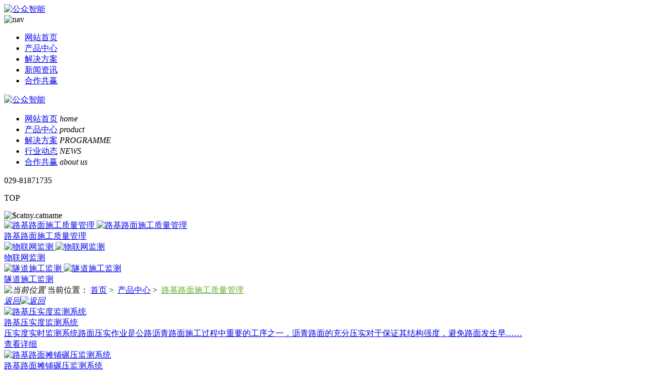

--- FILE ---
content_type: text/html; charset=utf-8
request_url: http://www.irclouds.cn/list-4.html
body_size: 7827
content:
<!DOCTYPE html>
<html>
 <head> 
  <meta charset="utf-8" /> 
  <meta http-equiv="X-UA-Compatible" content="IE=edge" /> 
  <title>路基路面施工质量管理-公众智能</title> 
  <meta name="keywords" content="路基压实管理,路面摊铺压实管理系统,路基压实度监测,路面压实度管理系统,路基路面摊铺压实管理,拌合站管理系统,高精度定位系统,边坡在线监测系统,铱微云数字化施工" /> 
  <meta name="description" content="公司提供路基、路面摊铺压实在线管理监测方案，通过软硬件相结合的方式将路基路面建设过程中的各项参数通过本地终端设备、远端在线监测平台进行数据分析展示。" /> 
  <meta name="viewport" content="width=device-width, initial-scale=1" /> 
  <link rel="stylesheet" href="/templates/pc_cn/static/css/rem_reset.css" type="text/css" media="screen" /> 
  <link rel="stylesheet" href="/templates/pc_cn/static/css/nece.css" type="text/css" media="screen" /> 
  <link rel="stylesheet" href="/templates/pc_cn/static/css/reset.css" type="text/css" media="screen" /> 
  <link rel="stylesheet" href="/templates/pc_cn/static/css/style.css" type="text/css" media="screen" /> 
  <script src="/templates/pc_cn/static/js/jquery.min.js" type="text/javascript"></script> 
  <script src="/templates/pc_cn/static/js/bocfe.js" type="text/javascript"></script> 
  <link rel="stylesheet" href="/templates/pc_cn/static/css/swiper.min.css" type="text/css" media="screen" /> 
  <script src="/templates/pc_cn/static/js/swiper.min.js" type="text/javascript"></script> 
  <link rel="stylesheet" type="text/css" media="screen" href="/templates/pc_cn/css/css.css" /> 
  <link rel="stylesheet" type="text/css" media="screen" href="/templates/pc_cn/css/in.css" /> 
  <style>

.nycase .nycaseBoxTop ul li:hover {

  background: #64ac2c;

}

.nycase .nycaseBoxTop ul li.nycaseBoxTopActive {

  background: #64ac2c;

}

.nycase .nycaseboxbottom ul.nycaseboxbottomImg li:hover .nycaseboxText {

  color: #64ac2c;

}

.nycase .nycaseboxbottom ul.nycaseboxbottomImg li a.nycaseboxImg::before {

    background:rgba(100,172,44,0.6);

}

.productAndproduct .nycaseboxbottomImg li a.nycaseboxImg::before{

  background:rgba(100,172,44,0.6);

}

.addPage .page a:hover {

  background-color: #64ac2c;

  border-color: #64ac2c;

}

.addPage .page span:hover {

  background-color: #64ac2c;

  border-color: #64ac2c;

}



.addPage .page .current{

  background-color:  #64ac2c;

  border-color: #64ac2c;

}

.caseXqBoxCenter .caseXqBoxCenterBox .caseXqBoxCenterL .caseXqBoxCenterLBox .caseXqBoxCenterLBoxTopList .caseXqBoxCenterLBoxTopListSize span.on {

  color: #64ac2c;

}

.caseXqBoxCenter .caseXqBoxCenterBox .caseXqBoxCenterR h4 .caseXqBoxCenterRTitme {

  color: #64ac2c;

}

.caseXqBoxCenter .caseXqBoxCenterBox .caseXqBoxCenterR h4 .caseXqBoxCenterRTMore:hover {

  color: #64ac2c;

}

.caseXqBoxCenter .caseXqBoxCenterBox .caseXqBoxCenterR ul li:hover .caseXqBoxCenterRText {

  color: #64ac2c;

}

.right_y li:hover {

  color: #64ac2c !important;

}

.right_y li:hover a {

  color: #64ac2c;

}

.productXqBoxCenter .dl-container .productXqBoxCenterBox .productXqBoxCenterBoxTop .productXqBoxCenterBoxTopL .productXqBoxCenterBoxTopLBox ul li:hover .productXqBoxCenterBoxR .productXqBoxCenterBoxRTitle {

  color: #64ac2c;

}

.productXqBoxCenter .dl-container .productXqBoxCenterBox .productXqBoxCenterBoxTop .productXqBoxCenterBoxTopL .productXqBoxCenterBoxTopLBoxList ul li.swiper-slide-thumb-active b {

  border-color: #64ac2c;

}

.productXqBoxCenter .dl-container .productXqBoxCenterBox .productXqBoxCenterBoxTop .productXqBoxCenterBoxR .productXqBoxCenterBoxRList dl dd:hover .productXqBoxCenterBoxRListText {

  background: #64ac2c;

}

.productXqBoxCenter .dl-container .productXqBoxCenterBox .productXqBoxCenterBoxTop .productXqBoxCenterBoxR .productXqBoxCenterBoxRMore a:nth-child(2) {

  background: #64ac2c;

}

.productXqBoxCenter .dl-container .productXqBoxCenterBox .productXqBoxCenterBoxTop .productXqBoxCenterBoxR .productXqBoxCenterBoxRMore a:hover {

  background: #64ac2c;

}

.productXqBoxCenter .dl-container .productXqBoxCenterBox .productXqBoxCenterBoxTop .swiper-pagination-bullet-active {

  background: #64ac2c;

}

.productXqBoxCenter .dl-container .productXqBoxCenterBox .productXqBoxCenterBottom .hd ul li:hover {

  background: #64ac2c;

}

.productXqBoxCenter .dl-container .productXqBoxCenterBox .productXqBoxCenterBottom .hd ul li.on {

  background: #64ac2c;

}

.productAndproduct h4 {

  color: #64ac2c;

}

.productAndproduct h4 i::after {

  background: #64ac2c;

}

.productAndproduct .nycaseboxbottomImg li:hover .nycaseboxText {

  color: #64ac2c;

}

.nyproduct .nyproductTop ul li.nyproductactive .nyproductTopTitle {

  background: #64ac2c;

}

.nyproduct .nyproductTop ul li.nyproductactive .nyproductTopTitleBox {

  background: #64ac2c;

}

.nyproduct .nyproductTop ul li.nyproductactive b {

  background: #64ac2c url(/templates/pc_cn/img/pro_addPagenrIco.png) no-repeat 100% center;

}



.productXqBoxCenter .dl-container .productXqBoxCenterBox .productXqBoxCenterBoxTop .productXqBoxCenterBoxR .productXqBoxCenterBoxRMore a.productXqBoxCenterBoxRMoreBack:hover{

  background:  #64ac2c url(/templates/pc_cn/img/productXqBoxCenterBoxRMoreBack2.png) no-repeat 86px 4px;

}

.nyproduct .nyproductTop ul li .nyproductTopBox a:hover {

  color: #64ac2c;

}

.nyproduct .nyproductTop ul li:hover .nyproductTopTitle {

  background: #64ac2c;

}

.nyproduct .nyproductBottom ul li:hover .nyproductBottomImgText i span {

  color: #64ac2c;

}

.nyproduct.nyproductListTO .nyproductListTOBox .nyproductTop .nyproductTitle {

  background: #64ac2c;

}

.nyproduct.nyproductListTO .nyproductListTOBox .nyproductTop ul li:hover .nyproductTopTitleBox {

  background: #64ac2c;

  border-right: 1px solid #64ac2c;

}

.nyproduct.nyproductListTO .nyproductListTOBox .nyproductTop ul li:hover .nyproductTopTitleBox .nyproductTopTitle {

  border-top: 0px solid #64ac2c;

  border-bottom: 0px dashed #64ac2c;

}

.nyabout .nycaseBoxTop ul li:hover {

  background: #64ac2c;

}

.nyabout .nycaseBoxTop ul li.nycaseBoxTopActive {

  background: #64ac2c;

}

.nyabout .nycaseBoxBottom .nycaseBoxBottomL h4 {

  color: #64ac2c;

}

.nyabout .nycaseBoxBottom .nycaseBoxBottomL i::after {

  background: #64ac2c;

}

.nyabout .nycaseBoxBottom .nycaseBoxBottomR h4 {

  color: #64ac2c;

}

.nyhonor .nyhonorBottom h4 {

  color: #64ac2c;

}



.nymapbox .wjdh-map .page-aboutBox p.aboutBoxCenterTitle{

  color: #64ac2c;

}

.nyhonor .nyhonorBottom h4 i::after {

  background: #64ac2c;

}

.recruit .recruitBottom h4 {

  color: #64ac2c;

}

.recruit .recruitBottom h4 i::after {

  background: #64ac2c;

}

.recruit .recruitBottom ul li .recruitBottomActive .recruitBottomActiveR {

  color: #64ac2c;

}

.recruit .recruitBottom ul li .recruitBottomActiveBox .recruitBotton {

  background: #64ac2c;

}

.nymessage .nymessageBox .nymessageBoxR ul li button {

  background: #64ac2c;

}

.gotop img {

  background: #64ac2c;

}

.nymapbox .wjdh-map .page-aboutBox {

  box-shadow: 0px -3px 0px #64ac2c;

}

 

.newsXqBoxCenteR .newsXqBoxCenteRTop ul li:hover .caseXqBoxCenterRText {

  color: #64ac2c;

}

.newsXqBoxCenteR .newsXqBoxCenteRBottom h4 .caseXqBoxCenterRTitme {

  color: #64ac2c;

}

.newsXqBoxCenteR .newsXqBoxCenteRBottom h4:hover .caseXqBoxCenterRTMore {

  color: #64ac2c;

}

.newsXqBoxCenteR .newsXqBoxCenteRBottom ul li:hover a {

  color: #64ac2c;

}

.newsXqBoxCenteR .newsXqBoxCenteRBottom ul li:hover span {

  color: #64ac2c;

}

.nynews .nynewsTop ul li:hover .nynewsTopTitle {

  color: #64ac2c;

}

.nynews .nynewsTop ul li:hover .nynewsTopMore {

  color: #64ac2c;

}

.nynews .nynewsBottom ul li:hover .nynewsBottomImgText a {

  color: #64ac2c;

}

.caseMenuTopBox .caseMenuL a:last-child {

  color: #64ac2c;

}

.caseMenuTopBox .caseMenuR a:hover {

  color: #64ac2c;

}

 

</style> 
  <meta name="360-site-verification" content="538830b0ab15a98d2ea70ae141a1d732" /> 
  <meta name="baidu-site-verification" content="code-cM8LqEpnB3" />
  <script>var _hmt = _hmt || [];<script>(function() {
  var hm = document.createElement("script");
  hm.src = "https://hm.baidu.com/hm.js?3a3f89ae681b159544f60d2c0063fe05";
  var s = document.getElementsByTagName("script")[0]; 
  s.parentNode.insertBefore(hm, s);
})();</script> 
 </head> 
 <body oncontextmenu="return false;" onselectstart="return false;" oncopy="return false;"> 
  <div class="header-m"> 
   <a href="/" class="logo"> <img src="/upload/20230221/202302210147548132.png" alt="公众智能" /> </a> 
   <div class="headerMenu1"> 
    <img src="/templates/pc_cn/images/menu.png" alt="nav" /> 
   </div> 
  </div> 
  <div class="headerMenu2"> 
   <ul> 
    <li><a href="/" title="网站首页">网站首页</a></li> 
    <li><a href="/list-48.html" title="产品中心">产品中心</a></li> 
    <li><a href="/list-125.html" title="解决方案">解决方案</a></li> 
    <li><a href="/list-22.html" title="新闻资讯">新闻资讯</a></li> 
    <li><a href="/single-2.html" title="合作共赢">合作共赢</a></li> 
   </ul> 
  </div> 
  <!-- banner start --> 
  <div class="banner"> 
   <div class="box-nav" id="fixedNav"> 
    <div class="contents"> 
     <a href="/" class="logo"> <img src="/upload/20230221/202302211056351421.png" alt="公众智能" /> </a> 
     <ul class="nav"> 
      <li class="m"> <a href="/" class="mmm" title="">网站首页</a> <i class="ne">home</i> </li> 
      <li class="m another"> <a href="/list-48.html" class="mmm" title="产品中心">产品中心</a> <i class="ne">product</i> 
       <div class="sub cp"> 
        <!--     <div class="produtcmenu">    产品下拉

                                <ul class="listmenu">

								 
                            
                                    <li>

                                        <h4>路基路面施工质量管理</h4>

                                        <div class="er">

									
					
                                        </div>

                                    </li>

									
                                    <li>

                                        <h4>物联网监测</h4>

                                        <div class="er">

									
					
                                            <a href="/detail-1660.html" class="condr"  alt="强夯机施工智能引导管理系统" >强夯机施工智能引导管理系统</a>

											
                                            <a href="/detail-1652.html" class="condr"  alt="桩机施工引导智能化实时在线监测系统" >桩机施工引导智能化实时在线监测系统</a>

											
                                            <a href="/detail-1516.html" class="condr"  alt="智慧工地塔机安全在线监测系统" >智慧工地塔机安全在线监测系统</a>

											
                                            <a href="/detail-1505.html" class="condr"  alt="智慧工地AI视频行为监控系统" >智慧工地AI视频行为监控系统</a>

											
                                        </div>

                                    </li>

									
                                    <li>

                                        <h4>隧道施工监测</h4>

                                        <div class="er">

									
					
                                            <a href="/detail-1526.html" class="condr"  alt="隧道门禁系统" >隧道门禁系统</a>

											
                                        </div>

                                    </li>

									
                                </ul>

                            </div>    --> 
        <!--   <div class="nav-con">

                                <ul class="navListimg">

                                 
                                 
                        
                                    <li>

                                        <i>01.</i>

                                        <a href="/detail-1660.html" class="cond">强夯机施工智能引导管理系统</a>

                                        <div class="tu">

                                            <a href="/detail-1660.html" class="img">

                                                <img src="/upload/20230317/202303170513383570.png" alt="强夯机施工智能引导管理系统">

                                            </a>

                                        </div>

                                    </li>

                                    
                                    
                                    <li>

                                        <i>02.</i>

                                        <a href="/detail-1652.html" class="cond">桩机施工引导智能化实时在线监测系统</a>

                                        <div class="tu">

                                            <a href="/detail-1652.html" class="img">

                                                <img src="/upload/20230302/202303020555480814.jpg" alt="桩机施工引导智能化实时在线监测系统">

                                            </a>

                                        </div>

                                    </li>

                                    
                                    
                                    <li>

                                        <i>03.</i>

                                        <a href="/detail-1568.html" class="cond">隧道施工人员定位系统</a>

                                        <div class="tu">

                                            <a href="/detail-1568.html" class="img">

                                                <img src="/upload/20221029/202210290341037690.jpg" alt="隧道施工人员定位系统">

                                            </a>

                                        </div>

                                    </li>

                                    
                                    
                                    <li>

                                        <i>04.</i>

                                        <a href="/detail-1567.html" class="cond">隧道气体监测系统</a>

                                        <div class="tu">

                                            <a href="/detail-1567.html" class="img">

                                                <img src="/upload/20221029/202210290352188200.png" alt="隧道气体监测系统">

                                            </a>

                                        </div>

                                    </li>

                                    
                                    
                                </ul>

                                <ul class="navTitle">

                                 
                                
                                    <li>

                                        <a href="/list-4.html" class="bdnav" title="路基路面施工质量管理">路基路面施工质量管理</a>

                                        <div class="secondnav">

                                         
                                         
                                        

                                        </div>

                                    </li>

                                    
                                    <li>

                                        <a href="/list-106.html" class="bdnav" title="物联网监测">物联网监测</a>

                                        <div class="secondnav">

                                         
                                         
                                        

                                        </div>

                                    </li>

                                    
                                    <li>

                                        <a href="/list-107.html" class="bdnav" title="隧道施工监测">隧道施工监测</a>

                                        <div class="secondnav">

                                         
                                         
                                        

                                        </div>

                                    </li>

                                    
                                </ul>

                                <div class="Online">

                                    <a href="http://wpa.qq.com/msgrd?v=3&site=qq&menu=yes&uin=2476172565" class="sultat" title="在线咨询" target="_blank">在线咨询</a>

                                </div> 

                                

                            </div>--> 
       </div> </li> 
      <li class="m"> <a href="/list-125.html" class="mmm" title="解决方案">解决方案</a> <i class="ne">PROGRAMME</i> 
       <div class="sub"> 
        <div class="naversamll"> 
        </div> 
       </div> </li> 
      <li class="m"> <a href="/list-24.html" class="mmm" title="行业动态">行业动态</a> <i class="ne">NEWS</i> 
       <div class="sub"> 
        <div class="naversamll"> 
        </div> 
       </div> </li> 
      <li class="m"> <a href="/single-2.html" class="mmm" title="合作共赢">合作共赢</a> <i class="ne">about us</i> 
       <div class="sub"> 
        <div class="naversamll"> 
        </div> 
       </div> </li> 
     </ul> 
     <div class="tel"> 
      <span>029-81871735</span> 
     </div> 
    </div> 
   </div> 
  </div> 
  <div class="ttop"> 
   <div class="back-top "> 
    <p>TOP</p> 
    <i class="dib"></i> 
   </div> 
  </div> 
  <div class="bannersamll"> 
   <img src="/upload/20220509/202205090401183188.jpg" alt="$catny.catname" /> 
  </div> 
  <div class="con-banner"> 
   <div class="about-tit secwen add2 story" data-num="2"> 
    <div class="tit w1440"> 
     <div class="swiper-container swiper-no-swiping"> 
      <div class="swiper-wrapper"> 
       <div class="swiper-slide"> 
        <a href="/list-4.html" class="items kh  active"> 
         <div class="img"> 
          <img src="/templates/pc_cn/static/picture/cases06.png" alt="路基路面施工质量管理" class="i0" /> 
          <img src="/templates/pc_cn/static/picture/cases07.png" alt="路基路面施工质量管理" class="i1" /> 
         </div> 
         <div class="span">
          路基路面施工质量管理
         </div> </a> 
       </div> 
       <div class="swiper-slide"> 
        <a href="/list-106.html" class="items kh"> 
         <div class="img"> 
          <img src="/templates/pc_cn/static/picture/cases08.png" alt="物联网监测" class="i0" /> 
          <img src="/templates/pc_cn/static/picture/cases09.png" alt="物联网监测" class="i1" /> 
         </div> 
         <div class="span">
          物联网监测
         </div> </a> 
       </div> 
       <div class="swiper-slide"> 
        <a href="/list-107.html" class="items kh"> 
         <div class="img"> 
          <img src="/templates/pc_cn/static/picture/cases010.png" alt="隧道施工监测" class="i0" /> 
          <img src="/templates/pc_cn/static/picture/cases011.png" alt="隧道施工监测" class="i1" /> 
         </div> 
         <div class="span">
          隧道施工监测
         </div> </a> 
       </div> 
      </div> 
     </div> 
    </div> 
   </div> 
  </div> 
  <div class="caseMenuTop"> 
   <div class="dl-container"> 
    <div class="caseMenuTopBox"> 
     <div class="caseMenuL"> 
      <i><img src="/templates/pc_cn/img/locationIco.png" alt="当前位置" /></i> 当前位置：
      <a href="/">首页</a>&nbsp;&gt;&nbsp;
      <a href="/list-48.html">产品中心</a>&nbsp;&gt;&nbsp;
      <a href="/list-4.html">路基路面施工质量管理</a> 
     </div> 
     <div class="caseMenuR"> 
      <i class="text-right"><a href="javascript:;" onclick="javascript :history.back(-1);">返回<img src="/templates/pc_cn/img/ca1.png" alt="返回" /></a></i> 
     </div> 
    </div> 
   </div> 
  </div> 
  <div class="cases-box w1440"> 
   <div class="cases-listbox secwen"> 
    <div class="list"> 
     <a href="/detail-1518.html" class="items secwen f-cb animate"> 
      <div class="img fl"> 
       <img src="/upload/20221019/202210190449521972.jpg" alt="路基压实度监测系统" /> 
      </div> 
      <div class="words fr"> 
       <div class="tit">
        路基压实度监测系统
       </div> 
       <div class="p">
         压实度实时监测系统路面压实作业是公路沥青路面施工过程中重要的工序之一，沥青路面的充分压实对于保证其结构强度，避免路面发生早…… 
       </div> 
       <div class="more">
        查看详细
       </div> 
      </div> </a> 
     <a href="/detail-1517.html" class="items secwen f-cb animate"> 
      <div class="img fl"> 
       <img src="/upload/20221019/202210190538589484.jpg" alt="路基路面摊铺碾压监测系统" /> 
      </div> 
      <div class="words fr"> 
       <div class="tit">
        路基路面摊铺碾压监测系统
       </div> 
       <div class="p">
         随着国家的发展，高速公路、隧道、机场建设日渐增多，但是施工过程中相关质量、人员安全等问题层出不穷，为了提高路面施工质量技术…… 
       </div> 
       <div class="more">
        查看详细
       </div> 
      </div> </a> 
     <a href="/detail-1563.html" class="items secwen f-cb animate"> 
      <div class="img fl"> 
       <img src="/upload/20221019/202210190548247763.png" alt="平地机智能管控系统" /> 
      </div> 
      <div class="words fr"> 
       <div class="tit">
        平地机智能管控系统
       </div> 
       <div class="p">
         平地机信息化管控系统 
       </div> 
       <div class="more">
        查看详细
       </div> 
      </div> </a> 
     <a href="/detail-1564.html" class="items secwen f-cb animate"> 
      <div class="img fl"> 
       <img src="/upload/20221019/202210190623441043.jpg" alt="沥青拌合站智能监测系统" /> 
      </div> 
      <div class="words fr"> 
       <div class="tit">
        沥青拌合站智能监测系统
       </div> 
       <div class="p">
         沥青拌合站智能监测系统 
       </div> 
       <div class="more">
        查看详细
       </div> 
      </div> </a> 
     <a href="/detail-1565.html" class="items secwen f-cb animate"> 
      <div class="img fl"> 
       <img src="/upload/20221019/202210190641102739.jpg" alt="混凝土拌合站质量监测系统" /> 
      </div> 
      <div class="words fr"> 
       <div class="tit">
        混凝土拌合站质量监测系统
       </div> 
       <div class="p">
         混凝土拌合站质量监测系统 
       </div> 
       <div class="more">
        查看详细
       </div> 
      </div> </a> 
     <a href="/detail-1566.html" class="items secwen f-cb animate"> 
      <div class="img fl"> 
       <img src="/upload/20221019/202210190721002347.jpg" alt="水稳拌合站数据监测系统" /> 
      </div> 
      <div class="words fr"> 
       <div class="tit">
        水稳拌合站数据监测系统
       </div> 
       <div class="p">
         水稳拌合站数据监测系统 
       </div> 
       <div class="more">
        查看详细
       </div> 
      </div> </a> 
    </div> 
    <!-- <div class="j-more">加载更多</div>	 --> 
    <div class="page"> 
     <div class="pagination"> 
      <div class="black">
       <span class="disabled">&laquo; 上一页</span>
       <span class="current">1</span>
       <span class="disabled">下一页 &raquo;</span>
      </div> 
     </div> 
    </div> 
    <p><br /></p> 
    <p><br /></p> 
    <p><br /></p> 
    <!--  --> 
    <div class="pcbox"> 
     <div class="swiper-tupian swiper-tupianpc secwen"> 
      <div class="swiper-container swiper-container-horizontal"> 
       <div class="swiper-wrapper"> 
        <div class="swiper-slide"> 
         <div class="lists"> 
         </div> 
        </div> 
        <div class="swiper-slide"> 
         <div class="lists"> 
         </div> 
        </div> 
        <div class="swiper-slide"> 
         <div class="lists"> 
         </div> 
        </div> 
        <div class="swiper-slide"> 
         <div class="lists"> 
         </div> 
        </div> 
       </div> 
      </div> 
      <div class="wel-banner on"> 
       <div class="buts"> 
        <div class="swiper-pagination"></div> 
       </div> 
      </div> 
     </div> 
    </div> 
   </div> 
   <!--  --> 
  </div> 
  <script src="/templates/pc_cn/static/js/main.js" type="text/javascript"></script> 
  <script src="/templates/pc_cn/static/js/tools.js" type="text/javascript"></script> 
  <script>

        $(function () {

            zs(4, 0);

        })

    </script> 
  <div class="footer"> 
   <div class="topbox"> 
    <div class="contents"> 
     <div class="warp"> 
      <ul class="list"> 
       <li> <p>产品中心</p> 
        <div class="er"> 
         <a href="/list-4.html" title="路基路面施工质量管理">路基路面施工质量管理</a> 
         <a href="/list-106.html" title="物联网监测">物联网监测</a> 
         <a href="/list-107.html" title="隧道施工监测">隧道施工监测</a> 
        </div> </li> 
       <li> <p>新闻资讯</p> 
        <div class="er"> 
         <a href="/list-24.html" title="行业动态">行业动态</a> 
         <a href="/list-23.html" title="公司新闻">公司新闻</a> 
        </div> </li> 
       <li> <p>合作共赢</p> 
        <div class="er"> 
         <a href="/single-2.html" title="公司介绍" target="_blank">公司介绍</a> 
         <a href="/list-126.html" title="下载中心" target="_blank">下载中心</a> 
        </div> </li> 
      </ul> 
      <div class="FOM"> 
       <div class="n">
        <input type="text" placeholder="姓名：" id="name" />
       </div> 
       <div class="n">
        <input type="text" placeholder="电话" id="tel" />
       </div> 
       <div class="n">
        <textarea placeholder="留言" id="content"></textarea>
       </div> 
       <div class="n"> 
        <input type="text" placeholder="输入验证码" id="codeText" /> 
        <img src="/api/yanzhengma.aspx?action=code" alt="img" id="imgCode" />
       </div> 
       <div id="btn">
        立即提交
       </div> 
      </div> 
      <div class="plaet"> 
       <div class="z1"> 
        <div class="phone">
         电话：
         <i>029-81871735</i>
        </div> 
        <div class="tel">
         手机：
         <i>153-8902-9635</i>
        </div> 
        <div class="address">
         地址：西安市高新区科技二路65号清华科技园D座19层
        </div> 
       </div> 
       <div class="y1"> 
        <div class="rong"> 
         <a href="/detail-1522.html" class="img"> <img src="/upload/20220805/202208050158360547.jpg" alt="营业执照" style="width:121px;height:95px;" /> </a> 
         <a href="/detail-1522.html" class="cond">营业执照</a> 
        </div> 
        <div class="erm"> 
         <img src="/upload/20221010/202210100608582169.png" alt="img" /> 
         <i>扫码关注</i> 
        </div> 
       </div> 
      </div> 
     </div> 
    </div> 
   </div> 
   <div class="bottombox"> 
    <div class="contents"> 
     <div class="warp"> 
      <div class="ban"> 
       <p>Copyrioght &copy; 陕西公众智能监测技术有限公司 版权所有 <a href="http://beian.miit.gov.cn/" title="陕ICP备17014591号-5" target="_blank" rel="nofollow">陕ICP备17014591号-5</a><a href="/rss.xml" title="RSS">RSS</a> | <a href="/sitemap.xml" title="XML">XML</a> | <a href="/sitemap.html" title="网站地图">网站地图</a> 
        <!-- 技术支持：<a href="" target="_blank"></a> -->  </p> 
       <!-- 
                        <div class="UrbansubstationBox">

                            城市分站

                            <div class="Urbansubstation">

                                <div class="UrbansubstationBoxCenter">

                                    <a href="/city.html" title="城市分站" class="Urbansubstationfenzhan">城市分站</a>

                                    <div class="cxfnbox">

                                       &nbsp;&nbsp;<a href="/city_xian.html" title="西安" class="wjdh_city">西安</a> 

                                    </div>

                                </div>

                            </div>

                        </div> --> 
      </div> 
      <div class="tu"> 
       <script type="text/javascript">var cnzz_protocol = (("https:" == document.location.protocol) ? " https://" : " http://");document.write(unescape("%3Cspan id='cnzz_stat_icon_'%3E%3C/span%3E%3Cscript src='" + cnzz_protocol + "s11.cnzz.com/stat.php%3Fid%3D%26show%3Dpic' type='text/javascript'%3E%3C/script%3E"));</script> 
      </div> 
     </div> 
    </div> 
   </div> 
  </div> 
  <div class="footerBar"> 
   <ul> 
    <li> <a href="/"> <img src="/templates/pc_cn/images/footerIco1.png" alt="网站首页" /> <span>网站首页</span> </a> </li> 
    <li> <a href="/list-48.html"> <img src="/templates/pc_cn/images/footerIco2.png" alt="产品中心" /> <span>产品中心</span> </a> </li> 
    <li> <a href="/list-34.html"> <img src="/templates/pc_cn/images/footerIco3.png" alt="案例中心" /> <span>案例中心</span> </a> </li> 
    <li class="webchat"> <a href="javascript:;" class=""> <img src="/templates/pc_cn/images/footerIco4.png" alt="关于我们" /> <span>关于我们</span> </a> </li> 
   </ul> 
  </div> 
  <!--全局使用js，请放于footer--> 
  <script src="/templates/pc_cn/js/script.js"></script> 
  <script src="/templates/pc_cn/js/nav.js"></script> 
  <script src="/templates/pc_cn/js/n/base.js"></script>  
 <script  src="/templates/pc_cn/js/messageLeft.js"></script><script src="/templates/pc_cn/js/kefu.js?color=64ac2c"></script></body>
</html>